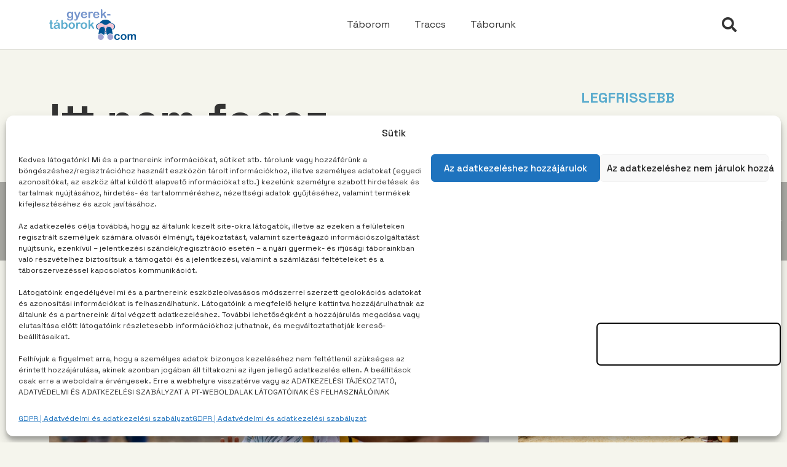

--- FILE ---
content_type: image/svg+xml
request_url: https://gyerektaborok.com/wp-content/uploads/2022/11/gyerektaborok-logo-1.svg
body_size: 16888
content:
<?xml version="1.0" encoding="UTF-8"?>
<svg id="Layer_2" data-name="Layer 2" xmlns="http://www.w3.org/2000/svg" viewBox="0 0 518.85 184.09">
  <defs>
    <style>
      .cls-1 {
        fill: #015593;
      }

      .cls-2 {
        fill: #f3c6d3;
      }

      .cls-3 {
        fill: #a2a4d2;
      }

      .cls-4 {
        fill: #5bacce;
      }

      .cls-5 {
        fill: #7695cc;
      }
    </style>
  </defs>
  <g id="Layer_1-2" data-name="Layer 1">
    <g>
      <g>
        <path class="cls-5" d="M143.7,21.45v28.06c0,3.21-.34,5.97-1.03,8.28-.68,2.31-1.78,4.22-3.29,5.73-1.51,1.51-3.49,2.63-5.93,3.36-2.44,.73-5.48,1.1-9.11,1.1-3.33,0-6.3-.47-8.92-1.4s-4.63-2.14-6.05-3.61c-1.42-1.48-2.12-2.99-2.12-4.55,0-1.18,.4-2.14,1.2-2.88s1.77-1.12,2.9-1.12c1.42,0,2.65,.62,3.72,1.88,.52,.64,1.06,1.28,1.61,1.93,.55,.65,1.17,1.2,1.84,1.66,.67,.46,1.48,.8,2.42,1.03,.94,.22,2.03,.34,3.26,.34,2.5,0,4.44-.35,5.82-1.05,1.38-.69,2.35-1.67,2.9-2.92,.55-1.25,.88-2.59,.97-4.02,.09-1.43,.16-3.72,.21-6.88-1.49,2.08-3.2,3.66-5.15,4.74-1.95,1.09-4.26,1.63-6.95,1.63-3.23,0-6.06-.82-8.47-2.48-2.42-1.65-4.28-3.96-5.57-6.93-1.3-2.97-1.95-6.41-1.95-10.3,0-2.9,.39-5.52,1.19-7.86,.79-2.33,1.92-4.3,3.38-5.91,1.46-1.6,3.15-2.81,5.06-3.63,1.91-.81,4.01-1.22,6.3-1.22,2.74,0,5.11,.53,7.12,1.58,2,1.05,3.87,2.69,5.59,4.93v-1.31c0-1.67,.41-2.97,1.24-3.89,.83-.92,1.89-1.38,3.19-1.38,1.86,0,3.1,.61,3.72,1.82s.92,2.97,.92,5.26Zm-27.99,12.24c0,3.92,.85,6.88,2.56,8.88,1.71,2.01,3.92,3.01,6.64,3.01,1.6,0,3.12-.43,4.55-1.29,1.43-.86,2.59-2.16,3.49-3.89,.89-1.74,1.34-3.84,1.34-6.32,0-3.94-.86-7.01-2.6-9.2-1.73-2.19-4.02-3.29-6.85-3.29s-4.97,1.05-6.63,3.15-2.49,5.08-2.49,8.95Z"/>
        <path class="cls-5" d="M162.38,54.85l.88-2.16-11.89-29.94c-.73-1.72-1.1-2.97-1.1-3.75,0-.82,.21-1.59,.64-2.3s1.01-1.28,1.75-1.7c.74-.42,1.52-.64,2.32-.64,1.39,0,2.44,.44,3.15,1.33,.71,.88,1.33,2.15,1.88,3.81l8.17,23.78,7.75-22.12c.61-1.79,1.17-3.2,1.66-4.21,.49-1.02,1.02-1.7,1.57-2.05s1.34-.53,2.35-.53c.73,0,1.44,.19,2.11,.58,.67,.39,1.19,.91,1.56,1.58,.37,.66,.55,1.36,.55,2.09-.1,.45-.25,1.09-.46,1.91-.21,.83-.47,1.66-.78,2.51l-12.6,32.98c-1.09,2.9-2.15,5.18-3.19,6.83-1.04,1.65-2.41,2.92-4.12,3.8-1.71,.88-4.02,1.33-6.92,1.33s-4.95-.31-6.37-.92-2.12-1.73-2.12-3.36c0-1.11,.33-1.96,1.01-2.56,.67-.6,1.67-.9,2.99-.9,.52,0,1.03,.07,1.52,.21,.61,.14,1.15,.21,1.59,.21,1.11,0,1.98-.17,2.62-.5,.64-.33,1.21-.9,1.72-1.72,.5-.81,1.09-2.01,1.75-3.59Z"/>
        <path class="cls-5" d="M218.76,36.38h-18.9c.02,2.19,.47,4.13,1.33,5.8s2,2.94,3.43,3.79c1.43,.85,3,1.28,4.72,1.28,1.16,0,2.21-.14,3.17-.41,.96-.27,1.88-.7,2.78-1.28,.9-.58,1.72-1.2,2.48-1.86s1.74-1.56,2.94-2.69c.5-.42,1.21-.64,2.12-.64,.99,0,1.79,.27,2.41,.81,.61,.54,.92,1.31,.92,2.3,0,.87-.34,1.89-1.03,3.06s-1.72,2.29-3.1,3.36c-1.38,1.07-3.12,1.96-5.2,2.67-2.09,.71-4.49,1.06-7.2,1.06-6.21,0-11.03-1.77-14.47-5.31-3.45-3.54-5.17-8.34-5.17-14.4,0-2.85,.42-5.5,1.28-7.94,.85-2.44,2.09-4.54,3.72-6.28,1.63-1.74,3.63-3.08,6.01-4.02,2.38-.93,5.03-1.4,7.93-1.4,3.77,0,7.01,.79,9.71,2.39s4.72,3.65,6.07,6.18,2.02,5.1,2.02,7.71c0,2.43-.7,4.01-2.09,4.72-1.39,.72-3.35,1.08-5.88,1.08Zm-18.9-5.49h17.52c-.24-3.3-1.13-5.78-2.67-7.42-1.55-1.64-3.58-2.46-6.11-2.46s-4.38,.83-5.93,2.49-2.48,4.12-2.81,7.38Z"/>
        <path class="cls-5" d="M244.45,39.71v8.07c0,1.96-.46,3.43-1.38,4.4-.92,.98-2.09,1.47-3.51,1.47s-2.53-.49-3.43-1.49c-.89-.99-1.34-2.45-1.34-4.39V20.88c0-4.34,1.57-6.51,4.7-6.51,1.61,0,2.76,.51,3.47,1.52s1.1,2.51,1.17,4.49c1.16-1.98,2.34-3.48,3.56-4.49s2.83-1.52,4.86-1.52,4,.51,5.91,1.52c1.91,1.02,2.87,2.36,2.87,4.03,0,1.18-.41,2.15-1.22,2.92-.81,.77-1.69,1.15-2.63,1.15-.35,0-1.21-.22-2.57-.65s-2.55-.65-3.59-.65c-1.42,0-2.57,.37-3.47,1.12-.9,.74-1.59,1.85-2.09,3.31-.49,1.46-.84,3.2-1.03,5.22-.19,2.02-.28,4.48-.28,7.38Z"/>
        <path class="cls-5" d="M291.76,36.38h-18.9c.02,2.19,.47,4.13,1.33,5.8s2,2.94,3.43,3.79c1.43,.85,3,1.28,4.72,1.28,1.16,0,2.21-.14,3.17-.41,.96-.27,1.88-.7,2.78-1.28,.9-.58,1.72-1.2,2.48-1.86s1.74-1.56,2.94-2.69c.5-.42,1.21-.64,2.12-.64,.99,0,1.79,.27,2.41,.81,.61,.54,.92,1.31,.92,2.3,0,.87-.34,1.89-1.03,3.06s-1.72,2.29-3.1,3.36c-1.38,1.07-3.12,1.96-5.2,2.67-2.09,.71-4.49,1.06-7.2,1.06-6.21,0-11.03-1.77-14.47-5.31-3.45-3.54-5.17-8.34-5.17-14.4,0-2.85,.42-5.5,1.28-7.94,.85-2.44,2.09-4.54,3.72-6.28,1.63-1.74,3.63-3.08,6.01-4.02,2.38-.93,5.03-1.4,7.93-1.4,3.77,0,7.01,.79,9.71,2.39s4.72,3.65,6.07,6.18,2.02,5.1,2.02,7.71c0,2.43-.7,4.01-2.09,4.72-1.39,.72-3.35,1.08-5.88,1.08Zm-18.9-5.49h17.52c-.24-3.3-1.13-5.78-2.67-7.42-1.55-1.64-3.58-2.46-6.11-2.46s-4.38,.83-5.93,2.49-2.48,4.12-2.81,7.38Z"/>
        <path class="cls-5" d="M331.93,49.23l-8.53-14.01-5.24,4.95v7.68c0,1.86-.49,3.3-1.47,4.3-.98,1-2.1,1.5-3.38,1.5-1.49,0-2.65-.49-3.5-1.49-.85-.99-1.28-2.45-1.28-4.39V6.58c0-2.15,.41-3.78,1.24-4.9,.82-1.12,2.01-1.68,3.54-1.68s2.66,.51,3.54,1.52c.87,1.01,1.31,2.51,1.31,4.49V29.44l10.86-11.4c1.35-1.42,2.37-2.38,3.08-2.9,.71-.52,1.57-.78,2.58-.78,1.2,0,2.2,.38,3.01,1.15,.8,.77,1.2,1.73,1.2,2.88,0,1.42-1.31,3.31-3.93,5.66l-5.13,4.71,9.91,15.57c.73,1.16,1.26,2.04,1.58,2.64,.32,.6,.48,1.18,.48,1.72,0,1.54-.42,2.74-1.26,3.63-.84,.88-1.94,1.33-3.31,1.33-1.18,0-2.09-.32-2.72-.95s-1.5-1.79-2.58-3.47Z"/>
        <path class="cls-5" d="M362.12,38.18h-11.18c-1.7,0-2.99-.39-3.88-1.19s-1.33-1.81-1.33-3.06,.43-2.3,1.29-3.1,2.16-1.19,3.91-1.19h11.18c1.75,0,3.05,.39,3.91,1.19s1.29,1.82,1.29,3.1-.42,2.27-1.27,3.06c-.85,.79-2.16,1.19-3.93,1.19Z"/>
      </g>
      <g>
        <path class="cls-4" d="M4.49,79.49h1.06v-5.8c0-1.56,.04-2.78,.12-3.66,.08-.88,.31-1.65,.69-2.28,.38-.66,.92-1.2,1.63-1.61,.71-.41,1.5-.62,2.37-.62,1.23,0,2.34,.46,3.33,1.38,.66,.61,1.08,1.36,1.26,2.25s.27,2.14,.27,3.77v6.58h3.54c1.37,0,2.41,.33,3.13,.97s1.08,1.48,1.08,2.49c0,1.3-.51,2.21-1.54,2.72-1.03,.52-2.49,.78-4.41,.78h-1.8v17.77c0,1.51,.05,2.67,.16,3.49,.11,.81,.39,1.48,.85,1.98,.46,.51,1.21,.76,2.25,.76,.57,0,1.33-.1,2.3-.3,.97-.2,1.72-.3,2.27-.3,.78,0,1.48,.31,2.11,.94,.62,.63,.94,1.4,.94,2.32,0,1.56-.85,2.75-2.55,3.57-1.7,.82-4.14,1.24-7.33,1.24-3.02,0-5.31-.51-6.86-1.52s-2.58-2.42-3.06-4.21c-.48-1.79-.72-4.19-.72-7.19v-18.54h-1.27c-1.39,0-2.45-.33-3.19-.99s-1.1-1.5-1.1-2.51,.38-1.85,1.15-2.49c.77-.65,1.88-.97,3.34-.97Z"/>
        <path class="cls-4" d="M54.04,112.48c-2.34,1.82-4.6,3.18-6.78,4.09s-4.63,1.36-7.34,1.36c-2.48,0-4.65-.49-6.53-1.47-1.88-.98-3.32-2.3-4.34-3.98-1.02-1.68-1.52-3.49-1.52-5.45,0-2.64,.84-4.89,2.51-6.76,1.68-1.86,3.97-3.12,6.9-3.75,.61-.14,2.14-.46,4.57-.96,2.43-.49,4.51-.95,6.25-1.36,1.73-.41,3.61-.91,5.64-1.5-.12-2.55-.63-4.42-1.54-5.61s-2.79-1.79-5.64-1.79c-2.45,0-4.3,.34-5.54,1.03s-2.3,1.71-3.18,3.08c-.88,1.37-1.51,2.27-1.88,2.71s-1.15,.65-2.35,.65c-1.09,0-2.02-.35-2.81-1.05-.79-.69-1.19-1.59-1.19-2.67,0-1.7,.6-3.35,1.8-4.95,1.2-1.6,3.08-2.92,5.63-3.96,2.55-1.04,5.72-1.56,9.52-1.56,4.25,0,7.58,.5,10.01,1.5,2.43,1,4.15,2.59,5.15,4.76s1.5,5.05,1.5,8.63c0,2.26,0,4.19-.02,5.77-.01,1.58-.03,3.34-.05,5.27,0,1.82,.3,3.71,.9,5.68,.6,1.97,.9,3.24,.9,3.8,0,.99-.47,1.9-1.4,2.71-.93,.81-1.99,1.22-3.17,1.22-.99,0-1.97-.47-2.94-1.4-.97-.93-1.99-2.28-3.08-4.05Zm-.64-13.98c-1.42,.52-3.47,1.07-6.18,1.65s-4.57,1-5.61,1.28c-1.04,.27-2.03,.8-2.97,1.59-.94,.79-1.41,1.9-1.41,3.31s.55,2.71,1.66,3.74c1.11,1.03,2.56,1.54,4.35,1.54,1.91,0,3.67-.42,5.29-1.26,1.62-.83,2.8-1.92,3.56-3.24,.87-1.46,1.31-3.87,1.31-7.22v-1.38Zm-5.8-33.73h4.78c1.2,0,1.8,.18,1.8,.53,0,.19-.66,.95-1.98,2.3-1.32,1.35-2.65,2.63-4,3.86-1.35,1.23-2.28,1.97-2.8,2.23-1.34,.68-2.78,1.03-4.32,1.03-1.02,0-1.52-.3-1.52-.88,0-.4,.31-1.1,.92-2.09l1.59-2.97c.92-1.72,1.72-2.82,2.41-3.29,.68-.47,1.72-.71,3.12-.71Z"/>
        <path class="cls-4" d="M81.61,69.79v14.76c1.82-1.89,3.67-3.33,5.56-4.33,1.89-1,4.22-1.51,7.01-1.51,3.21,0,6.02,.76,8.44,2.28,2.42,1.52,4.29,3.73,5.63,6.62,1.33,2.89,2,6.32,2,10.28,0,2.92-.37,5.61-1.12,8.05-.74,2.44-1.82,4.56-3.24,6.35s-3.13,3.18-5.15,4.16c-2.02,.98-4.24,1.47-6.67,1.47-1.49,0-2.88-.18-4.19-.53-1.31-.35-2.42-.82-3.35-1.4-.92-.58-1.7-1.17-2.35-1.79-.65-.61-1.5-1.53-2.57-2.76v.96c0,1.82-.44,3.19-1.31,4.12-.87,.93-1.98,1.4-3.33,1.4s-2.46-.47-3.27-1.4c-.81-.93-1.22-2.3-1.22-4.12v-42.19c0-1.96,.39-3.44,1.19-4.44,.79-1,1.89-1.5,3.31-1.5,1.49,0,2.63,.48,3.43,1.43s1.2,2.32,1.2,4.09Zm.46,28.7c0,3.85,.88,6.8,2.64,8.86,1.76,2.07,4.06,3.1,6.92,3.1,2.43,0,4.52-1.06,6.28-3.17,1.76-2.11,2.64-5.14,2.64-9.08,0-2.55-.37-4.74-1.1-6.58s-1.77-3.26-3.12-4.26c-1.34-1-2.91-1.51-4.71-1.51s-3.48,.5-4.92,1.51c-1.44,1-2.57,2.45-3.4,4.35-.82,1.9-1.24,4.16-1.24,6.78Z"/>
        <path class="cls-4" d="M154.15,98.28c0,2.88-.45,5.54-1.34,7.96-.9,2.43-2.19,4.52-3.89,6.26-1.7,1.75-3.73,3.09-6.09,4.02s-5.01,1.4-7.96,1.4-5.56-.47-7.89-1.42-4.36-2.29-6.07-4.05c-1.71-1.76-3.01-3.83-3.89-6.23s-1.33-5.04-1.33-7.95,.45-5.6,1.35-8.03c.89-2.43,2.18-4.51,3.86-6.23s3.7-3.05,6.09-3.98,5.01-1.4,7.89-1.4,5.58,.47,7.96,1.42c2.38,.94,4.42,2.29,6.12,4.03,1.7,1.75,2.99,3.82,3.87,6.23,.88,2.4,1.33,5.06,1.33,7.96Zm-9.7,0c0-3.94-.87-7-2.6-9.2s-4.06-3.29-6.99-3.29c-1.89,0-3.55,.49-4.99,1.47-1.44,.98-2.55,2.42-3.33,4.33-.78,1.91-1.17,4.14-1.17,6.69s.38,4.73,1.15,6.62c.77,1.89,1.86,3.33,3.29,4.33,1.43,1,3.11,1.5,5.04,1.5,2.93,0,5.26-1.1,6.99-3.31,1.73-2.2,2.6-5.26,2.6-9.15Z"/>
        <path class="cls-4" d="M171.35,103.98v8.07c0,1.96-.46,3.43-1.38,4.4s-2.09,1.47-3.5,1.47-2.54-.49-3.43-1.49-1.34-2.45-1.34-4.39v-26.9c0-4.34,1.57-6.51,4.71-6.51,1.6,0,2.76,.51,3.47,1.52s1.1,2.51,1.17,4.49c1.16-1.98,2.34-3.48,3.56-4.49s2.84-1.52,4.87-1.52,4,.51,5.91,1.52,2.87,2.36,2.87,4.03c0,1.18-.41,2.15-1.22,2.92-.81,.77-1.69,1.15-2.64,1.15-.35,0-1.21-.22-2.57-.65-1.36-.44-2.55-.65-3.59-.65-1.42,0-2.57,.37-3.47,1.12-.9,.74-1.59,1.85-2.09,3.31s-.84,3.2-1.03,5.22-.28,4.48-.28,7.38Z"/>
        <path class="cls-4" d="M226.91,98.28c0,2.88-.45,5.54-1.34,7.96-.9,2.43-2.19,4.52-3.89,6.26-1.7,1.75-3.73,3.09-6.09,4.02-2.36,.93-5.01,1.4-7.96,1.4s-5.56-.47-7.89-1.42-4.36-2.29-6.07-4.05c-1.71-1.76-3.01-3.83-3.89-6.23s-1.33-5.04-1.33-7.95,.45-5.6,1.35-8.03c.89-2.43,2.18-4.51,3.86-6.23s3.7-3.05,6.09-3.98,5.01-1.4,7.89-1.4,5.58,.47,7.96,1.42c2.38,.94,4.42,2.29,6.12,4.03,1.7,1.75,2.99,3.82,3.87,6.23,.88,2.4,1.33,5.06,1.33,7.96Zm-9.7,0c0-3.94-.87-7-2.6-9.2s-4.06-3.29-6.99-3.29c-1.89,0-3.55,.49-4.99,1.47-1.44,.98-2.55,2.42-3.33,4.33-.78,1.91-1.17,4.14-1.17,6.69s.38,4.73,1.15,6.62c.77,1.89,1.86,3.33,3.29,4.33,1.43,1,3.11,1.5,5.04,1.5,2.93,0,5.26-1.1,6.99-3.31,1.73-2.2,2.6-5.26,2.6-9.15Z"/>
        <path class="cls-4" d="M258.58,113.5l-8.53-14.01-5.24,4.95v7.68c0,1.86-.49,3.3-1.47,4.3-.98,1-2.11,1.5-3.38,1.5-1.49,0-2.65-.49-3.5-1.49s-1.27-2.45-1.27-4.39v-41.19c0-2.15,.41-3.78,1.24-4.9,.82-1.12,2-1.68,3.54-1.68s2.67,.51,3.54,1.52c.87,1.01,1.31,2.51,1.31,4.49v23.43l10.86-11.4c1.35-1.42,2.37-2.38,3.08-2.9,.71-.52,1.57-.78,2.58-.78,1.2,0,2.21,.38,3.01,1.15,.8,.77,1.2,1.73,1.2,2.88,0,1.42-1.31,3.31-3.93,5.66l-5.13,4.71,9.91,15.57c.73,1.16,1.26,2.04,1.58,2.64s.48,1.18,.48,1.72c0,1.54-.42,2.74-1.26,3.63-.84,.88-1.94,1.33-3.31,1.33-1.18,0-2.09-.32-2.72-.95-.64-.64-1.5-1.79-2.58-3.47Z"/>
      </g>
      <ellipse class="cls-3" cx="336.76" cy="111.87" rx="31.22" ry="20.15"/>
      <path class="cls-1" d="M338.65,62.09c14.93,.64,27.27,7.83,35.39,22.02,.34,.6,.68,.81,1.37,.81,9.39,.06,17.35,7,18.63,16.22,1.58,11.32-7.09,21.45-18.54,21.63-.76,.01-1.14,.22-1.53,.9-6.56,11.56-16.3,18.8-29.44,21.18-17.85,3.22-35.53-5.39-44.1-21.32-.33-.61-.68-.74-1.31-.74-9.85-.1-17.88-7.47-18.83-17.27-.96-9.87,6.33-19.07,16.2-20.4,.92-.12,1.86-.19,2.79-.18,.54,0,.81-.16,1.07-.64,5.74-10.42,14.31-17.33,25.76-20.65,3.65-1.06,7.4-1.44,12.53-1.54Zm-1.24,79.35c1.85-.19,3.86-.27,5.83-.61,12.1-2.08,21.07-8.6,27.1-19.22,.29-.52,.55-.79,1.2-.78,.93,.01,1.87-.09,2.79-.23,8.15-1.27,15.31-8.98,14.03-18.89-1.12-8.67-7.89-14.58-16.67-14.93-.66-.03-1.04-.19-1.41-.8-1.68-2.79-4.01-3.76-7.09-2.67-2.09,.74-4.06,1.83-6.01,2.9-3.88,2.14-7.63,4.54-11.59,6.52-4.7,2.35-9.66,2.66-14.68,.85-3.67-1.32-6.98-3.3-10.3-5.31-2.79-1.69-5.61-3.38-8.58-4.71-3.48-1.55-5.98-.55-8.04,2.64-.17,.27-.59,.48-.92,.53-1.15,.17-2.33,.19-3.48,.4-8.77,1.6-14.99,10.58-13.49,19.33,1.42,8.35,8.52,14.4,16.76,14.37,.67,0,.97,.23,1.29,.79,7.33,12.75,18.44,19.21,33.25,19.81Z"/>
      <path class="cls-2" d="M337.42,141.44c-14.8-.61-25.92-7.06-33.25-19.81-.32-.56-.62-.8-1.29-.79-8.24,.03-15.33-6.02-16.76-14.37-1.49-8.75,4.73-17.72,13.49-19.33,1.15-.21,2.33-.23,3.48-.4,.33-.05,.74-.26,.92-.53,2.06-3.19,4.56-4.19,8.04-2.64,2.97,1.32,5.79,3.01,8.58,4.71,3.31,2.01,6.63,3.99,10.3,5.31,5.02,1.81,9.97,1.5,14.68-.85,3.96-1.98,7.71-4.38,11.59-6.52,1.95-1.07,3.93-2.16,6.01-2.9,3.07-1.09,5.41-.12,7.09,2.67,.37,.61,.74,.77,1.41,.8,8.78,.35,15.55,6.26,16.67,14.93,1.28,9.91-5.88,17.62-14.03,18.89-.92,.14-1.86,.24-2.79,.23-.65,0-.91,.26-1.2,.78-6.03,10.62-15,17.14-27.1,19.22-1.97,.34-3.98,.42-5.83,.61Zm-5.4-27.68c-.19-1.65-.28-3.32-.6-4.95-.47-2.37-1.21-4.65-3-6.42-1.57-1.55-3.63-1.57-5.1,.07-.68,.76-1.29,1.63-1.71,2.56-1.96,4.38-2.16,8.96-1.26,13.61,.44,2.27,1.16,4.45,2.74,6.23,1.65,1.87,3.78,1.97,5.44,.14,.68-.75,1.27-1.64,1.7-2.56,1.28-2.73,1.7-5.66,1.79-8.68Zm22.64,.01c-.11-1.29-.14-2.6-.35-3.88-.46-2.75-1.14-5.42-3.2-7.5-1.56-1.57-3.62-1.59-5.09,.06-.7,.78-1.33,1.69-1.75,2.64-1.91,4.32-2.1,8.84-1.24,13.42,.45,2.41,1.2,4.71,2.96,6.55,1.54,1.61,3.59,1.69,5.1,.07,.72-.77,1.35-1.67,1.8-2.61,1.32-2.76,1.73-5.72,1.78-8.76Zm-17.43,18.24c-1.42,0-2.7,.87-2.74,1.85-.04,1.02,1.25,1.94,2.74,1.94,1.46,0,2.68-.82,2.71-1.84,.03-1.07-1.2-1.95-2.71-1.95Z"/>
      <path class="cls-1" d="M337.23,132.02c1.51,0,2.74,.88,2.71,1.95-.03,1.02-1.24,1.84-2.71,1.84-1.49,0-2.79-.92-2.74-1.94,.04-.98,1.32-1.85,2.74-1.85Z"/>
      <path class="cls-1" d="M380.17,150.63c-11.19-9.55-27.52-6.48-34.05,6.53-1.03-5.47-2.04-10.78-3.03-16.09-.92-4.91-1.77-9.83-2.75-14.72-1.86-9.23,4.31-18.7,13.41-20.5,9.81-1.94,19.09,4.24,20.87,13.88,1.84,9.98,3.71,19.95,5.55,29.93,.06,.3,0,.61,0,.96Z"/>
      <path class="cls-1" d="M328.23,156.99c-6.66-12.61-22.28-16.29-34.11-6.29,1.27-6.8,2.51-13.46,3.75-20.13,.7-3.72,1.35-7.45,2.11-11.16,1.63-7.86,9.48-13.95,17.37-13.54,9,.47,16.23,6.9,16.79,15.47,.22,3.44-.43,6.98-1.03,10.42-1.4,8.11-3.01,16.18-4.54,24.27-.06,.3-.21,.59-.35,.95Z"/>
      <path class="cls-3" d="M326.63,166.4c-.02,9.71-8.1,17.77-17.75,17.68-9.74-.09-17.67-8.09-17.65-17.81,.02-9.74,7.99-17.74,17.69-17.77,9.76-.03,17.73,8.02,17.7,17.89Z"/>
      <path class="cls-3" d="M383.2,166.35c0,9.75-7.98,17.75-17.68,17.74-9.71,0-17.72-8-17.68-17.75,.04-9.9,7.69-17.77,17.78-17.79,9.82-.01,17.59,8,17.58,17.8Z"/>
      <path class="cls-1" d="M422.26,173.28c0,1.09-.33,2.25-.98,3.49s-1.64,2.41-2.97,3.53-3.01,2.02-5.03,2.7-4.3,1.02-6.84,1.02c-5.39,0-9.6-1.57-12.62-4.72-3.03-3.14-4.54-7.35-4.54-12.64,0-3.58,.69-6.74,2.08-9.49,1.39-2.75,3.39-4.88,6.01-6.38,2.62-1.5,5.75-2.25,9.4-2.25,2.26,0,4.33,.33,6.22,.99s3.48,1.51,4.79,2.56c1.31,1.05,2.31,2.16,3,3.34s1.04,2.29,1.04,3.31-.39,1.93-1.17,2.65-1.72,1.09-2.83,1.09c-.72,0-1.33-.19-1.8-.56-.48-.37-1.02-.98-1.61-1.81-1.07-1.62-2.18-2.83-3.34-3.65-1.16-.81-2.64-1.21-4.43-1.21-2.58,0-4.66,1-6.23,3.02s-2.36,4.77-2.36,8.26c0,1.64,.2,3.15,.61,4.52,.41,1.38,.99,2.55,1.76,3.52,.77,.97,1.69,1.7,2.78,2.2,1.09,.5,2.28,.75,3.58,.75,1.75,0,3.24-.4,4.49-1.22,1.25-.81,2.35-2.04,3.31-3.71,.53-.98,1.11-1.75,1.73-2.3s1.37-.83,2.27-.83c1.06,0,1.95,.41,2.65,1.22,.7,.81,1.06,1.67,1.06,2.59Z"/>
      <path class="cls-1" d="M462.53,166.35c0,2.6-.4,5-1.21,7.19-.81,2.2-1.98,4.08-3.52,5.66s-3.37,2.79-5.5,3.63c-2.13,.84-4.53,1.26-7.19,1.26s-5.02-.43-7.13-1.28-3.94-2.07-5.48-3.66c-1.55-1.59-2.72-3.46-3.52-5.62s-1.2-4.55-1.2-7.18,.4-5.06,1.22-7.25c.81-2.2,1.97-4.07,3.48-5.63s3.35-2.75,5.5-3.59,4.53-1.26,7.13-1.26,5.04,.43,7.19,1.28c2.15,.85,4,2.07,5.53,3.64,1.53,1.58,2.7,3.45,3.5,5.63,.8,2.17,1.2,4.57,1.2,7.19Zm-8.76,0c0-3.56-.78-6.33-2.35-8.31-1.56-1.98-3.67-2.97-6.31-2.97-1.7,0-3.21,.44-4.51,1.33-1.3,.88-2.3,2.19-3,3.91-.7,1.73-1.06,3.74-1.06,6.04s.35,4.27,1.04,5.98c.69,1.7,1.68,3.01,2.97,3.91,1.29,.9,2.81,1.36,4.55,1.36,2.64,0,4.75-1,6.31-2.99,1.57-1.99,2.35-4.75,2.35-8.26Z"/>
      <path class="cls-1" d="M498.43,166.99v11.6c0,1.83-.42,3.21-1.25,4.12-.83,.92-1.93,1.38-3.29,1.38s-2.39-.46-3.21-1.38-1.23-2.29-1.23-4.12v-13.91c0-2.19-.08-3.9-.22-5.11-.15-1.21-.55-2.21-1.22-2.99-.66-.77-1.71-1.16-3.13-1.16-2.86,0-4.73,.98-5.64,2.94-.9,1.96-1.36,4.77-1.36,8.44v11.79c0,1.81-.41,3.18-1.23,4.11s-1.9,1.39-3.24,1.39-2.4-.46-3.24-1.39-1.26-2.29-1.26-4.11v-24.96c0-1.64,.38-2.89,1.13-3.74s1.75-1.28,2.99-1.28,2.19,.4,2.99,1.2c.8,.8,1.2,1.9,1.2,3.31v.83c1.51-1.81,3.13-3.14,4.86-4,1.73-.85,3.65-1.28,5.75-1.28s4.08,.44,5.66,1.31,2.88,2.2,3.9,3.96c1.47-1.79,3.05-3.11,4.73-3.98,1.68-.86,3.55-1.29,5.59-1.29,2.39,0,4.44,.47,6.17,1.41,1.72,.94,3.01,2.28,3.87,4.03,.74,1.58,1.12,4.06,1.12,7.45v17.04c0,1.83-.42,3.21-1.25,4.12-.83,.92-1.93,1.38-3.29,1.38s-2.4-.46-3.24-1.39-1.26-2.29-1.26-4.11v-14.67c0-1.88-.08-3.38-.24-4.51-.16-1.13-.59-2.08-1.29-2.85-.71-.77-1.77-1.15-3.2-1.15-1.15,0-2.24,.34-3.28,1.02-1.03,.68-1.84,1.6-2.41,2.75-.64,1.47-.96,4.07-.96,7.8Z"/>
    </g>
  </g>
</svg>